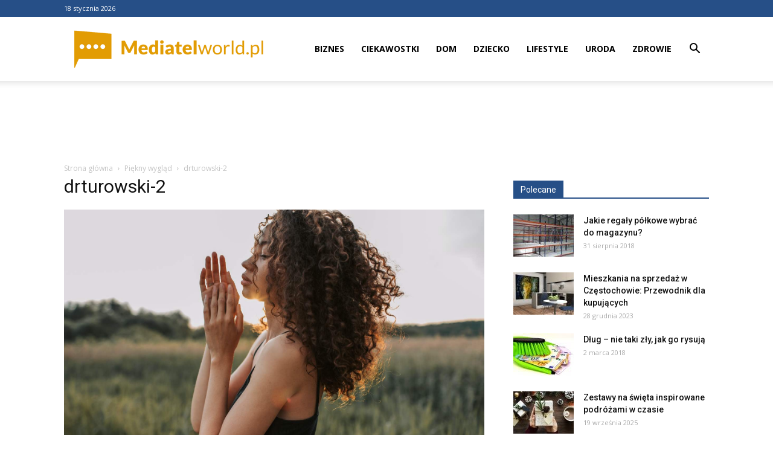

--- FILE ---
content_type: text/html; charset=UTF-8
request_url: https://www.mediatelworld.pl/piekny-wyglad/drturowski-2/
body_size: 14449
content:
<!doctype html >
<!--[if IE 8]>    <html class="ie8" lang="en"> <![endif]-->
<!--[if IE 9]>    <html class="ie9" lang="en"> <![endif]-->
<!--[if gt IE 8]><!--> <html lang="pl-PL"> <!--<![endif]-->
<head>
    <title>drturowski-2 - Mediatelworld.pl</title>
    <meta charset="UTF-8" />
    <meta name="viewport" content="width=device-width, initial-scale=1.0">
    <link rel="pingback" href="https://www.mediatelworld.pl/xmlrpc.php" />
    <meta name='robots' content='index, follow, max-image-preview:large, max-snippet:-1, max-video-preview:-1' />
<link rel="icon" type="image/png" href="https://www.mediatelworld.pl/wp-content/uploads/2018/01/icon.png">
	<!-- This site is optimized with the Yoast SEO plugin v21.2 - https://yoast.com/wordpress/plugins/seo/ -->
	<link rel="canonical" href="https://www.mediatelworld.pl/piekny-wyglad/drturowski-2/" />
	<script type="application/ld+json" class="yoast-schema-graph">{"@context":"https://schema.org","@graph":[{"@type":"WebPage","@id":"https://www.mediatelworld.pl/piekny-wyglad/drturowski-2/","url":"https://www.mediatelworld.pl/piekny-wyglad/drturowski-2/","name":"drturowski-2 - Mediatelworld.pl","isPartOf":{"@id":"https://www.mediatelworld.pl/#website"},"primaryImageOfPage":{"@id":"https://www.mediatelworld.pl/piekny-wyglad/drturowski-2/#primaryimage"},"image":{"@id":"https://www.mediatelworld.pl/piekny-wyglad/drturowski-2/#primaryimage"},"thumbnailUrl":"https://www.mediatelworld.pl/wp-content/uploads/2022/09/drturowski-2.jpg","datePublished":"2022-09-06T07:38:27+00:00","dateModified":"2022-09-06T07:38:27+00:00","breadcrumb":{"@id":"https://www.mediatelworld.pl/piekny-wyglad/drturowski-2/#breadcrumb"},"inLanguage":"pl-PL","potentialAction":[{"@type":"ReadAction","target":["https://www.mediatelworld.pl/piekny-wyglad/drturowski-2/"]}]},{"@type":"ImageObject","inLanguage":"pl-PL","@id":"https://www.mediatelworld.pl/piekny-wyglad/drturowski-2/#primaryimage","url":"https://www.mediatelworld.pl/wp-content/uploads/2022/09/drturowski-2.jpg","contentUrl":"https://www.mediatelworld.pl/wp-content/uploads/2022/09/drturowski-2.jpg","width":1599,"height":1066},{"@type":"BreadcrumbList","@id":"https://www.mediatelworld.pl/piekny-wyglad/drturowski-2/#breadcrumb","itemListElement":[{"@type":"ListItem","position":1,"name":"Strona główna","item":"https://www.mediatelworld.pl/"},{"@type":"ListItem","position":2,"name":"Piękny wygląd","item":"https://www.mediatelworld.pl/piekny-wyglad/"},{"@type":"ListItem","position":3,"name":"drturowski-2"}]},{"@type":"WebSite","@id":"https://www.mediatelworld.pl/#website","url":"https://www.mediatelworld.pl/","name":"Mediatelworld.pl","description":"","potentialAction":[{"@type":"SearchAction","target":{"@type":"EntryPoint","urlTemplate":"https://www.mediatelworld.pl/?s={search_term_string}"},"query-input":"required name=search_term_string"}],"inLanguage":"pl-PL"}]}</script>
	<!-- / Yoast SEO plugin. -->


<link rel='dns-prefetch' href='//fonts.googleapis.com' />
<link rel="alternate" type="application/rss+xml" title="Mediatelworld.pl &raquo; Kanał z wpisami" href="https://www.mediatelworld.pl/feed/" />
<link rel="alternate" type="application/rss+xml" title="Mediatelworld.pl &raquo; Kanał z komentarzami" href="https://www.mediatelworld.pl/comments/feed/" />
<link rel="alternate" type="application/rss+xml" title="Mediatelworld.pl &raquo; drturowski-2 Kanał z komentarzami" href="https://www.mediatelworld.pl/piekny-wyglad/drturowski-2/feed/" />
<script type="text/javascript">
window._wpemojiSettings = {"baseUrl":"https:\/\/s.w.org\/images\/core\/emoji\/14.0.0\/72x72\/","ext":".png","svgUrl":"https:\/\/s.w.org\/images\/core\/emoji\/14.0.0\/svg\/","svgExt":".svg","source":{"concatemoji":"https:\/\/www.mediatelworld.pl\/wp-includes\/js\/wp-emoji-release.min.js?ver=6.3.1"}};
/*! This file is auto-generated */
!function(i,n){var o,s,e;function c(e){try{var t={supportTests:e,timestamp:(new Date).valueOf()};sessionStorage.setItem(o,JSON.stringify(t))}catch(e){}}function p(e,t,n){e.clearRect(0,0,e.canvas.width,e.canvas.height),e.fillText(t,0,0);var t=new Uint32Array(e.getImageData(0,0,e.canvas.width,e.canvas.height).data),r=(e.clearRect(0,0,e.canvas.width,e.canvas.height),e.fillText(n,0,0),new Uint32Array(e.getImageData(0,0,e.canvas.width,e.canvas.height).data));return t.every(function(e,t){return e===r[t]})}function u(e,t,n){switch(t){case"flag":return n(e,"\ud83c\udff3\ufe0f\u200d\u26a7\ufe0f","\ud83c\udff3\ufe0f\u200b\u26a7\ufe0f")?!1:!n(e,"\ud83c\uddfa\ud83c\uddf3","\ud83c\uddfa\u200b\ud83c\uddf3")&&!n(e,"\ud83c\udff4\udb40\udc67\udb40\udc62\udb40\udc65\udb40\udc6e\udb40\udc67\udb40\udc7f","\ud83c\udff4\u200b\udb40\udc67\u200b\udb40\udc62\u200b\udb40\udc65\u200b\udb40\udc6e\u200b\udb40\udc67\u200b\udb40\udc7f");case"emoji":return!n(e,"\ud83e\udef1\ud83c\udffb\u200d\ud83e\udef2\ud83c\udfff","\ud83e\udef1\ud83c\udffb\u200b\ud83e\udef2\ud83c\udfff")}return!1}function f(e,t,n){var r="undefined"!=typeof WorkerGlobalScope&&self instanceof WorkerGlobalScope?new OffscreenCanvas(300,150):i.createElement("canvas"),a=r.getContext("2d",{willReadFrequently:!0}),o=(a.textBaseline="top",a.font="600 32px Arial",{});return e.forEach(function(e){o[e]=t(a,e,n)}),o}function t(e){var t=i.createElement("script");t.src=e,t.defer=!0,i.head.appendChild(t)}"undefined"!=typeof Promise&&(o="wpEmojiSettingsSupports",s=["flag","emoji"],n.supports={everything:!0,everythingExceptFlag:!0},e=new Promise(function(e){i.addEventListener("DOMContentLoaded",e,{once:!0})}),new Promise(function(t){var n=function(){try{var e=JSON.parse(sessionStorage.getItem(o));if("object"==typeof e&&"number"==typeof e.timestamp&&(new Date).valueOf()<e.timestamp+604800&&"object"==typeof e.supportTests)return e.supportTests}catch(e){}return null}();if(!n){if("undefined"!=typeof Worker&&"undefined"!=typeof OffscreenCanvas&&"undefined"!=typeof URL&&URL.createObjectURL&&"undefined"!=typeof Blob)try{var e="postMessage("+f.toString()+"("+[JSON.stringify(s),u.toString(),p.toString()].join(",")+"));",r=new Blob([e],{type:"text/javascript"}),a=new Worker(URL.createObjectURL(r),{name:"wpTestEmojiSupports"});return void(a.onmessage=function(e){c(n=e.data),a.terminate(),t(n)})}catch(e){}c(n=f(s,u,p))}t(n)}).then(function(e){for(var t in e)n.supports[t]=e[t],n.supports.everything=n.supports.everything&&n.supports[t],"flag"!==t&&(n.supports.everythingExceptFlag=n.supports.everythingExceptFlag&&n.supports[t]);n.supports.everythingExceptFlag=n.supports.everythingExceptFlag&&!n.supports.flag,n.DOMReady=!1,n.readyCallback=function(){n.DOMReady=!0}}).then(function(){return e}).then(function(){var e;n.supports.everything||(n.readyCallback(),(e=n.source||{}).concatemoji?t(e.concatemoji):e.wpemoji&&e.twemoji&&(t(e.twemoji),t(e.wpemoji)))}))}((window,document),window._wpemojiSettings);
</script>
<style type="text/css">
img.wp-smiley,
img.emoji {
	display: inline !important;
	border: none !important;
	box-shadow: none !important;
	height: 1em !important;
	width: 1em !important;
	margin: 0 0.07em !important;
	vertical-align: -0.1em !important;
	background: none !important;
	padding: 0 !important;
}
</style>
	<link rel='stylesheet' id='wp-block-library-css' href='https://www.mediatelworld.pl/wp-includes/css/dist/block-library/style.min.css?ver=6.3.1' type='text/css' media='all' />
<style id='classic-theme-styles-inline-css' type='text/css'>
/*! This file is auto-generated */
.wp-block-button__link{color:#fff;background-color:#32373c;border-radius:9999px;box-shadow:none;text-decoration:none;padding:calc(.667em + 2px) calc(1.333em + 2px);font-size:1.125em}.wp-block-file__button{background:#32373c;color:#fff;text-decoration:none}
</style>
<style id='global-styles-inline-css' type='text/css'>
body{--wp--preset--color--black: #000000;--wp--preset--color--cyan-bluish-gray: #abb8c3;--wp--preset--color--white: #ffffff;--wp--preset--color--pale-pink: #f78da7;--wp--preset--color--vivid-red: #cf2e2e;--wp--preset--color--luminous-vivid-orange: #ff6900;--wp--preset--color--luminous-vivid-amber: #fcb900;--wp--preset--color--light-green-cyan: #7bdcb5;--wp--preset--color--vivid-green-cyan: #00d084;--wp--preset--color--pale-cyan-blue: #8ed1fc;--wp--preset--color--vivid-cyan-blue: #0693e3;--wp--preset--color--vivid-purple: #9b51e0;--wp--preset--gradient--vivid-cyan-blue-to-vivid-purple: linear-gradient(135deg,rgba(6,147,227,1) 0%,rgb(155,81,224) 100%);--wp--preset--gradient--light-green-cyan-to-vivid-green-cyan: linear-gradient(135deg,rgb(122,220,180) 0%,rgb(0,208,130) 100%);--wp--preset--gradient--luminous-vivid-amber-to-luminous-vivid-orange: linear-gradient(135deg,rgba(252,185,0,1) 0%,rgba(255,105,0,1) 100%);--wp--preset--gradient--luminous-vivid-orange-to-vivid-red: linear-gradient(135deg,rgba(255,105,0,1) 0%,rgb(207,46,46) 100%);--wp--preset--gradient--very-light-gray-to-cyan-bluish-gray: linear-gradient(135deg,rgb(238,238,238) 0%,rgb(169,184,195) 100%);--wp--preset--gradient--cool-to-warm-spectrum: linear-gradient(135deg,rgb(74,234,220) 0%,rgb(151,120,209) 20%,rgb(207,42,186) 40%,rgb(238,44,130) 60%,rgb(251,105,98) 80%,rgb(254,248,76) 100%);--wp--preset--gradient--blush-light-purple: linear-gradient(135deg,rgb(255,206,236) 0%,rgb(152,150,240) 100%);--wp--preset--gradient--blush-bordeaux: linear-gradient(135deg,rgb(254,205,165) 0%,rgb(254,45,45) 50%,rgb(107,0,62) 100%);--wp--preset--gradient--luminous-dusk: linear-gradient(135deg,rgb(255,203,112) 0%,rgb(199,81,192) 50%,rgb(65,88,208) 100%);--wp--preset--gradient--pale-ocean: linear-gradient(135deg,rgb(255,245,203) 0%,rgb(182,227,212) 50%,rgb(51,167,181) 100%);--wp--preset--gradient--electric-grass: linear-gradient(135deg,rgb(202,248,128) 0%,rgb(113,206,126) 100%);--wp--preset--gradient--midnight: linear-gradient(135deg,rgb(2,3,129) 0%,rgb(40,116,252) 100%);--wp--preset--font-size--small: 13px;--wp--preset--font-size--medium: 20px;--wp--preset--font-size--large: 36px;--wp--preset--font-size--x-large: 42px;--wp--preset--spacing--20: 0.44rem;--wp--preset--spacing--30: 0.67rem;--wp--preset--spacing--40: 1rem;--wp--preset--spacing--50: 1.5rem;--wp--preset--spacing--60: 2.25rem;--wp--preset--spacing--70: 3.38rem;--wp--preset--spacing--80: 5.06rem;--wp--preset--shadow--natural: 6px 6px 9px rgba(0, 0, 0, 0.2);--wp--preset--shadow--deep: 12px 12px 50px rgba(0, 0, 0, 0.4);--wp--preset--shadow--sharp: 6px 6px 0px rgba(0, 0, 0, 0.2);--wp--preset--shadow--outlined: 6px 6px 0px -3px rgba(255, 255, 255, 1), 6px 6px rgba(0, 0, 0, 1);--wp--preset--shadow--crisp: 6px 6px 0px rgba(0, 0, 0, 1);}:where(.is-layout-flex){gap: 0.5em;}:where(.is-layout-grid){gap: 0.5em;}body .is-layout-flow > .alignleft{float: left;margin-inline-start: 0;margin-inline-end: 2em;}body .is-layout-flow > .alignright{float: right;margin-inline-start: 2em;margin-inline-end: 0;}body .is-layout-flow > .aligncenter{margin-left: auto !important;margin-right: auto !important;}body .is-layout-constrained > .alignleft{float: left;margin-inline-start: 0;margin-inline-end: 2em;}body .is-layout-constrained > .alignright{float: right;margin-inline-start: 2em;margin-inline-end: 0;}body .is-layout-constrained > .aligncenter{margin-left: auto !important;margin-right: auto !important;}body .is-layout-constrained > :where(:not(.alignleft):not(.alignright):not(.alignfull)){max-width: var(--wp--style--global--content-size);margin-left: auto !important;margin-right: auto !important;}body .is-layout-constrained > .alignwide{max-width: var(--wp--style--global--wide-size);}body .is-layout-flex{display: flex;}body .is-layout-flex{flex-wrap: wrap;align-items: center;}body .is-layout-flex > *{margin: 0;}body .is-layout-grid{display: grid;}body .is-layout-grid > *{margin: 0;}:where(.wp-block-columns.is-layout-flex){gap: 2em;}:where(.wp-block-columns.is-layout-grid){gap: 2em;}:where(.wp-block-post-template.is-layout-flex){gap: 1.25em;}:where(.wp-block-post-template.is-layout-grid){gap: 1.25em;}.has-black-color{color: var(--wp--preset--color--black) !important;}.has-cyan-bluish-gray-color{color: var(--wp--preset--color--cyan-bluish-gray) !important;}.has-white-color{color: var(--wp--preset--color--white) !important;}.has-pale-pink-color{color: var(--wp--preset--color--pale-pink) !important;}.has-vivid-red-color{color: var(--wp--preset--color--vivid-red) !important;}.has-luminous-vivid-orange-color{color: var(--wp--preset--color--luminous-vivid-orange) !important;}.has-luminous-vivid-amber-color{color: var(--wp--preset--color--luminous-vivid-amber) !important;}.has-light-green-cyan-color{color: var(--wp--preset--color--light-green-cyan) !important;}.has-vivid-green-cyan-color{color: var(--wp--preset--color--vivid-green-cyan) !important;}.has-pale-cyan-blue-color{color: var(--wp--preset--color--pale-cyan-blue) !important;}.has-vivid-cyan-blue-color{color: var(--wp--preset--color--vivid-cyan-blue) !important;}.has-vivid-purple-color{color: var(--wp--preset--color--vivid-purple) !important;}.has-black-background-color{background-color: var(--wp--preset--color--black) !important;}.has-cyan-bluish-gray-background-color{background-color: var(--wp--preset--color--cyan-bluish-gray) !important;}.has-white-background-color{background-color: var(--wp--preset--color--white) !important;}.has-pale-pink-background-color{background-color: var(--wp--preset--color--pale-pink) !important;}.has-vivid-red-background-color{background-color: var(--wp--preset--color--vivid-red) !important;}.has-luminous-vivid-orange-background-color{background-color: var(--wp--preset--color--luminous-vivid-orange) !important;}.has-luminous-vivid-amber-background-color{background-color: var(--wp--preset--color--luminous-vivid-amber) !important;}.has-light-green-cyan-background-color{background-color: var(--wp--preset--color--light-green-cyan) !important;}.has-vivid-green-cyan-background-color{background-color: var(--wp--preset--color--vivid-green-cyan) !important;}.has-pale-cyan-blue-background-color{background-color: var(--wp--preset--color--pale-cyan-blue) !important;}.has-vivid-cyan-blue-background-color{background-color: var(--wp--preset--color--vivid-cyan-blue) !important;}.has-vivid-purple-background-color{background-color: var(--wp--preset--color--vivid-purple) !important;}.has-black-border-color{border-color: var(--wp--preset--color--black) !important;}.has-cyan-bluish-gray-border-color{border-color: var(--wp--preset--color--cyan-bluish-gray) !important;}.has-white-border-color{border-color: var(--wp--preset--color--white) !important;}.has-pale-pink-border-color{border-color: var(--wp--preset--color--pale-pink) !important;}.has-vivid-red-border-color{border-color: var(--wp--preset--color--vivid-red) !important;}.has-luminous-vivid-orange-border-color{border-color: var(--wp--preset--color--luminous-vivid-orange) !important;}.has-luminous-vivid-amber-border-color{border-color: var(--wp--preset--color--luminous-vivid-amber) !important;}.has-light-green-cyan-border-color{border-color: var(--wp--preset--color--light-green-cyan) !important;}.has-vivid-green-cyan-border-color{border-color: var(--wp--preset--color--vivid-green-cyan) !important;}.has-pale-cyan-blue-border-color{border-color: var(--wp--preset--color--pale-cyan-blue) !important;}.has-vivid-cyan-blue-border-color{border-color: var(--wp--preset--color--vivid-cyan-blue) !important;}.has-vivid-purple-border-color{border-color: var(--wp--preset--color--vivid-purple) !important;}.has-vivid-cyan-blue-to-vivid-purple-gradient-background{background: var(--wp--preset--gradient--vivid-cyan-blue-to-vivid-purple) !important;}.has-light-green-cyan-to-vivid-green-cyan-gradient-background{background: var(--wp--preset--gradient--light-green-cyan-to-vivid-green-cyan) !important;}.has-luminous-vivid-amber-to-luminous-vivid-orange-gradient-background{background: var(--wp--preset--gradient--luminous-vivid-amber-to-luminous-vivid-orange) !important;}.has-luminous-vivid-orange-to-vivid-red-gradient-background{background: var(--wp--preset--gradient--luminous-vivid-orange-to-vivid-red) !important;}.has-very-light-gray-to-cyan-bluish-gray-gradient-background{background: var(--wp--preset--gradient--very-light-gray-to-cyan-bluish-gray) !important;}.has-cool-to-warm-spectrum-gradient-background{background: var(--wp--preset--gradient--cool-to-warm-spectrum) !important;}.has-blush-light-purple-gradient-background{background: var(--wp--preset--gradient--blush-light-purple) !important;}.has-blush-bordeaux-gradient-background{background: var(--wp--preset--gradient--blush-bordeaux) !important;}.has-luminous-dusk-gradient-background{background: var(--wp--preset--gradient--luminous-dusk) !important;}.has-pale-ocean-gradient-background{background: var(--wp--preset--gradient--pale-ocean) !important;}.has-electric-grass-gradient-background{background: var(--wp--preset--gradient--electric-grass) !important;}.has-midnight-gradient-background{background: var(--wp--preset--gradient--midnight) !important;}.has-small-font-size{font-size: var(--wp--preset--font-size--small) !important;}.has-medium-font-size{font-size: var(--wp--preset--font-size--medium) !important;}.has-large-font-size{font-size: var(--wp--preset--font-size--large) !important;}.has-x-large-font-size{font-size: var(--wp--preset--font-size--x-large) !important;}
.wp-block-navigation a:where(:not(.wp-element-button)){color: inherit;}
:where(.wp-block-post-template.is-layout-flex){gap: 1.25em;}:where(.wp-block-post-template.is-layout-grid){gap: 1.25em;}
:where(.wp-block-columns.is-layout-flex){gap: 2em;}:where(.wp-block-columns.is-layout-grid){gap: 2em;}
.wp-block-pullquote{font-size: 1.5em;line-height: 1.6;}
</style>
<link rel='stylesheet' id='google-fonts-style-css' href='https://fonts.googleapis.com/css?family=Open+Sans%3A300italic%2C400%2C400italic%2C600%2C600italic%2C700%7CRoboto%3A300%2C400%2C400italic%2C500%2C500italic%2C700%2C900&#038;ver=8.7.2' type='text/css' media='all' />
<link rel='stylesheet' id='td-theme-css' href='https://www.mediatelworld.pl/wp-content/themes/Newspaper/style.css?ver=8.7.2' type='text/css' media='all' />
<script type='text/javascript' src='https://www.mediatelworld.pl/wp-includes/js/jquery/jquery.min.js?ver=3.7.0' id='jquery-core-js'></script>
<script type='text/javascript' src='https://www.mediatelworld.pl/wp-includes/js/jquery/jquery-migrate.min.js?ver=3.4.1' id='jquery-migrate-js'></script>
<link rel="https://api.w.org/" href="https://www.mediatelworld.pl/wp-json/" /><link rel="alternate" type="application/json" href="https://www.mediatelworld.pl/wp-json/wp/v2/media/1038" /><link rel="EditURI" type="application/rsd+xml" title="RSD" href="https://www.mediatelworld.pl/xmlrpc.php?rsd" />
<meta name="generator" content="WordPress 6.3.1" />
<link rel='shortlink' href='https://www.mediatelworld.pl/?p=1038' />
<link rel="alternate" type="application/json+oembed" href="https://www.mediatelworld.pl/wp-json/oembed/1.0/embed?url=https%3A%2F%2Fwww.mediatelworld.pl%2Fpiekny-wyglad%2Fdrturowski-2%2F" />
<link rel="alternate" type="text/xml+oembed" href="https://www.mediatelworld.pl/wp-json/oembed/1.0/embed?url=https%3A%2F%2Fwww.mediatelworld.pl%2Fpiekny-wyglad%2Fdrturowski-2%2F&#038;format=xml" />
<!--[if lt IE 9]><script src="https://html5shim.googlecode.com/svn/trunk/html5.js"></script><![endif]-->
    
<!-- JS generated by theme -->

<script>
    
    

	    var tdBlocksArray = []; //here we store all the items for the current page

	    //td_block class - each ajax block uses a object of this class for requests
	    function tdBlock() {
		    this.id = '';
		    this.block_type = 1; //block type id (1-234 etc)
		    this.atts = '';
		    this.td_column_number = '';
		    this.td_current_page = 1; //
		    this.post_count = 0; //from wp
		    this.found_posts = 0; //from wp
		    this.max_num_pages = 0; //from wp
		    this.td_filter_value = ''; //current live filter value
		    this.is_ajax_running = false;
		    this.td_user_action = ''; // load more or infinite loader (used by the animation)
		    this.header_color = '';
		    this.ajax_pagination_infinite_stop = ''; //show load more at page x
	    }


        // td_js_generator - mini detector
        (function(){
            var htmlTag = document.getElementsByTagName("html")[0];

	        if ( navigator.userAgent.indexOf("MSIE 10.0") > -1 ) {
                htmlTag.className += ' ie10';
            }

            if ( !!navigator.userAgent.match(/Trident.*rv\:11\./) ) {
                htmlTag.className += ' ie11';
            }

	        if ( navigator.userAgent.indexOf("Edge") > -1 ) {
                htmlTag.className += ' ieEdge';
            }

            if ( /(iPad|iPhone|iPod)/g.test(navigator.userAgent) ) {
                htmlTag.className += ' td-md-is-ios';
            }

            var user_agent = navigator.userAgent.toLowerCase();
            if ( user_agent.indexOf("android") > -1 ) {
                htmlTag.className += ' td-md-is-android';
            }

            if ( -1 !== navigator.userAgent.indexOf('Mac OS X')  ) {
                htmlTag.className += ' td-md-is-os-x';
            }

            if ( /chrom(e|ium)/.test(navigator.userAgent.toLowerCase()) ) {
               htmlTag.className += ' td-md-is-chrome';
            }

            if ( -1 !== navigator.userAgent.indexOf('Firefox') ) {
                htmlTag.className += ' td-md-is-firefox';
            }

            if ( -1 !== navigator.userAgent.indexOf('Safari') && -1 === navigator.userAgent.indexOf('Chrome') ) {
                htmlTag.className += ' td-md-is-safari';
            }

            if( -1 !== navigator.userAgent.indexOf('IEMobile') ){
                htmlTag.className += ' td-md-is-iemobile';
            }

        })();




        var tdLocalCache = {};

        ( function () {
            "use strict";

            tdLocalCache = {
                data: {},
                remove: function (resource_id) {
                    delete tdLocalCache.data[resource_id];
                },
                exist: function (resource_id) {
                    return tdLocalCache.data.hasOwnProperty(resource_id) && tdLocalCache.data[resource_id] !== null;
                },
                get: function (resource_id) {
                    return tdLocalCache.data[resource_id];
                },
                set: function (resource_id, cachedData) {
                    tdLocalCache.remove(resource_id);
                    tdLocalCache.data[resource_id] = cachedData;
                }
            };
        })();

    
    
var td_viewport_interval_list=[{"limitBottom":767,"sidebarWidth":228},{"limitBottom":1018,"sidebarWidth":300},{"limitBottom":1140,"sidebarWidth":324}];
var td_ajax_url="https:\/\/www.mediatelworld.pl\/wp-admin\/admin-ajax.php?td_theme_name=Newspaper&v=8.7.2";
var td_get_template_directory_uri="https:\/\/www.mediatelworld.pl\/wp-content\/themes\/Newspaper";
var tds_snap_menu="snap";
var tds_logo_on_sticky="show_header_logo";
var tds_header_style="7";
var td_please_wait="Prosz\u0119 czeka\u0107 ...";
var td_email_user_pass_incorrect="U\u017cytkownik lub has\u0142o niepoprawne!";
var td_email_user_incorrect="E-mail lub nazwa u\u017cytkownika jest niepoprawna!";
var td_email_incorrect="E-mail niepoprawny!";
var tds_more_articles_on_post_enable="";
var tds_more_articles_on_post_time_to_wait="";
var tds_more_articles_on_post_pages_distance_from_top=0;
var tds_theme_color_site_wide="#4db2ec";
var tds_smart_sidebar="enabled";
var tdThemeName="Newspaper";
var td_magnific_popup_translation_tPrev="Poprzedni (Strza\u0142ka w lewo)";
var td_magnific_popup_translation_tNext="Nast\u0119pny (Strza\u0142ka w prawo)";
var td_magnific_popup_translation_tCounter="%curr% z %total%";
var td_magnific_popup_translation_ajax_tError="Zawarto\u015b\u0107 z %url% nie mo\u017ce by\u0107 za\u0142adowana.";
var td_magnific_popup_translation_image_tError="Obraz #%curr% nie mo\u017ce by\u0107 za\u0142adowany.";
var tdDateNamesI18n={"month_names":["stycze\u0144","luty","marzec","kwiecie\u0144","maj","czerwiec","lipiec","sierpie\u0144","wrzesie\u0144","pa\u017adziernik","listopad","grudzie\u0144"],"month_names_short":["sty","lut","mar","kwi","maj","cze","lip","sie","wrz","pa\u017a","lis","gru"],"day_names":["niedziela","poniedzia\u0142ek","wtorek","\u015broda","czwartek","pi\u0105tek","sobota"],"day_names_short":["niedz.","pon.","wt.","\u015br.","czw.","pt.","sob."]};
var td_ad_background_click_link="";
var td_ad_background_click_target="";
</script>


<!-- Header style compiled by theme -->

<style>
    
.block-title > span,
    .block-title > span > a,
    .block-title > a,
    .block-title > label,
    .widgettitle,
    .widgettitle:after,
    .td-trending-now-title,
    .td-trending-now-wrapper:hover .td-trending-now-title,
    .wpb_tabs li.ui-tabs-active a,
    .wpb_tabs li:hover a,
    .vc_tta-container .vc_tta-color-grey.vc_tta-tabs-position-top.vc_tta-style-classic .vc_tta-tabs-container .vc_tta-tab.vc_active > a,
    .vc_tta-container .vc_tta-color-grey.vc_tta-tabs-position-top.vc_tta-style-classic .vc_tta-tabs-container .vc_tta-tab:hover > a,
    .td_block_template_1 .td-related-title .td-cur-simple-item,
    .woocommerce .product .products h2:not(.woocommerce-loop-product__title),
    .td-subcat-filter .td-subcat-dropdown:hover .td-subcat-more,
    .td-weather-information:before,
    .td-weather-week:before,
    .td_block_exchange .td-exchange-header:before,
    .td-theme-wrap .td_block_template_3 .td-block-title > *,
    .td-theme-wrap .td_block_template_4 .td-block-title > *,
    .td-theme-wrap .td_block_template_7 .td-block-title > *,
    .td-theme-wrap .td_block_template_9 .td-block-title:after,
    .td-theme-wrap .td_block_template_10 .td-block-title::before,
    .td-theme-wrap .td_block_template_11 .td-block-title::before,
    .td-theme-wrap .td_block_template_11 .td-block-title::after,
    .td-theme-wrap .td_block_template_14 .td-block-title,
    .td-theme-wrap .td_block_template_15 .td-block-title:before,
    .td-theme-wrap .td_block_template_17 .td-block-title:before {
        background-color: #264f87;
    }

    .woocommerce div.product .woocommerce-tabs ul.tabs li.active {
    	background-color: #264f87 !important;
    }

    .block-title,
    .td_block_template_1 .td-related-title,
    .wpb_tabs .wpb_tabs_nav,
    .vc_tta-container .vc_tta-color-grey.vc_tta-tabs-position-top.vc_tta-style-classic .vc_tta-tabs-container,
    .woocommerce div.product .woocommerce-tabs ul.tabs:before,
    .td-theme-wrap .td_block_template_5 .td-block-title > *,
    .td-theme-wrap .td_block_template_17 .td-block-title,
    .td-theme-wrap .td_block_template_17 .td-block-title::before {
        border-color: #264f87;
    }

    .td-theme-wrap .td_block_template_4 .td-block-title > *:before,
    .td-theme-wrap .td_block_template_17 .td-block-title::after {
        border-color: #264f87 transparent transparent transparent;
    }

    
    .td-header-wrap .td-header-top-menu-full,
    .td-header-wrap .top-header-menu .sub-menu {
        background-color: #264f87;
    }
    .td-header-style-8 .td-header-top-menu-full {
        background-color: transparent;
    }
    .td-header-style-8 .td-header-top-menu-full .td-header-top-menu {
        background-color: #264f87;
        padding-left: 15px;
        padding-right: 15px;
    }

    .td-header-wrap .td-header-top-menu-full .td-header-top-menu,
    .td-header-wrap .td-header-top-menu-full {
        border-bottom: none;
    }


    
    .td-header-top-menu,
    .td-header-top-menu a,
    .td-header-wrap .td-header-top-menu-full .td-header-top-menu,
    .td-header-wrap .td-header-top-menu-full a,
    .td-header-style-8 .td-header-top-menu,
    .td-header-style-8 .td-header-top-menu a,
    .td-header-top-menu .td-drop-down-search .entry-title a {
        color: #ffffff;
    }

    
    .top-header-menu .current-menu-item > a,
    .top-header-menu .current-menu-ancestor > a,
    .top-header-menu .current-category-ancestor > a,
    .top-header-menu li a:hover,
    .td-header-sp-top-widget .td-icon-search:hover {
        color: #eeeeee;
    }

    
    .td-header-wrap .td-header-sp-top-widget .td-icon-font,
    .td-header-style-7 .td-header-top-menu .td-social-icon-wrap .td-icon-font {
        color: #ffffff;
    }

    
    .td-header-wrap .td-header-sp-top-widget i.td-icon-font:hover {
        color: #eeeeee;
    }


    
    .td-footer-wrapper,
    .td-footer-wrapper .td_block_template_7 .td-block-title > *,
    .td-footer-wrapper .td_block_template_17 .td-block-title,
    .td-footer-wrapper .td-block-title-wrap .td-wrapper-pulldown-filter {
        background-color: #264f87;
    }

    
    .td-sub-footer-container {
        background-color: #0a4278;
    }

    
    .td-footer-wrapper::before {
        background-size: cover;
    }

    
    .td-footer-wrapper::before {
        background-position: center center;
    }

    
    .td-footer-wrapper::before {
        opacity: 0.1;
    }
</style>

<!-- Global Site Tag (gtag.js) - Google Analytics -->
<script async src="https://www.googletagmanager.com/gtag/js?id=UA-107409128-1"></script>
<script>
  window.dataLayer = window.dataLayer || [];
  function gtag(){dataLayer.push(arguments)};
  gtag('js', new Date());

  gtag('config', 'UA-107409128-1');
</script>
<script async src="//pagead2.googlesyndication.com/pagead/js/adsbygoogle.js"></script>
<script>
     (adsbygoogle = window.adsbygoogle || []).push({
          google_ad_client: "ca-pub-8297511127526851",
          enable_page_level_ads: true
     });
</script><script type="application/ld+json">
                        {
                            "@context": "http://schema.org",
                            "@type": "BreadcrumbList",
                            "itemListElement": [{
                            "@type": "ListItem",
                            "position": 1,
                                "item": {
                                "@type": "WebSite",
                                "@id": "https://www.mediatelworld.pl/",
                                "name": "Strona główna"                                               
                            }
                        },{
                            "@type": "ListItem",
                            "position": 2,
                                "item": {
                                "@type": "WebPage",
                                "@id": "https://www.mediatelworld.pl/piekny-wyglad/",
                                "name": "Piękny wygląd"
                            }
                        },{
                            "@type": "ListItem",
                            "position": 3,
                                "item": {
                                "@type": "WebPage",
                                "@id": "",
                                "name": "drturowski-2"                                
                            }
                        }    ]
                        }
                       </script></head>

<body data-rsssl=1 class="attachment attachment-template-default single single-attachment postid-1038 attachmentid-1038 attachment-jpeg global-block-template-1 td-full-layout" itemscope="itemscope" itemtype="https://schema.org/WebPage">

        <div class="td-scroll-up"><i class="td-icon-menu-up"></i></div>
    
    <div class="td-menu-background"></div>
<div id="td-mobile-nav">
    <div class="td-mobile-container">
        <!-- mobile menu top section -->
        <div class="td-menu-socials-wrap">
            <!-- socials -->
            <div class="td-menu-socials">
                            </div>
            <!-- close button -->
            <div class="td-mobile-close">
                <a href="#"><i class="td-icon-close-mobile"></i></a>
            </div>
        </div>

        <!-- login section -->
        
        <!-- menu section -->
        <div class="td-mobile-content">
            <div class="menu-main_menu-container"><ul id="menu-main_menu" class="td-mobile-main-menu"><li id="menu-item-117" class="menu-item menu-item-type-taxonomy menu-item-object-category menu-item-first menu-item-117"><a href="https://www.mediatelworld.pl/kategoria/biznes/">Biznes</a></li>
<li id="menu-item-68" class="menu-item menu-item-type-taxonomy menu-item-object-category menu-item-68"><a href="https://www.mediatelworld.pl/kategoria/ciekawostki/">Ciekawostki</a></li>
<li id="menu-item-118" class="menu-item menu-item-type-taxonomy menu-item-object-category menu-item-118"><a href="https://www.mediatelworld.pl/kategoria/dom/">Dom</a></li>
<li id="menu-item-69" class="menu-item menu-item-type-taxonomy menu-item-object-category menu-item-69"><a href="https://www.mediatelworld.pl/kategoria/dziecko/">Dziecko</a></li>
<li id="menu-item-119" class="menu-item menu-item-type-taxonomy menu-item-object-category menu-item-119"><a href="https://www.mediatelworld.pl/kategoria/lifestyle/">Lifestyle</a></li>
<li id="menu-item-70" class="menu-item menu-item-type-taxonomy menu-item-object-category menu-item-70"><a href="https://www.mediatelworld.pl/kategoria/uroda/">Uroda</a></li>
<li id="menu-item-71" class="menu-item menu-item-type-taxonomy menu-item-object-category menu-item-71"><a href="https://www.mediatelworld.pl/kategoria/zdrowie/">Zdrowie</a></li>
</ul></div>        </div>
    </div>

    <!-- register/login section -->
    </div>    <div class="td-search-background"></div>
<div class="td-search-wrap-mob">
	<div class="td-drop-down-search" aria-labelledby="td-header-search-button">
		<form method="get" class="td-search-form" action="https://www.mediatelworld.pl/">
			<!-- close button -->
			<div class="td-search-close">
				<a href="#"><i class="td-icon-close-mobile"></i></a>
			</div>
			<div role="search" class="td-search-input">
				<span>Wyszukiwanie</span>
				<input id="td-header-search-mob" type="text" value="" name="s" autocomplete="off" />
			</div>
		</form>
		<div id="td-aj-search-mob"></div>
	</div>
</div>    
    
    <div id="td-outer-wrap" class="td-theme-wrap">
    
        <!--
Header style 7
-->


<div class="td-header-wrap td-header-style-7 ">
    
        <div class="td-header-top-menu-full td-container-wrap ">
        <div class="td-container td-header-row td-header-top-menu">
            
    <div class="top-bar-style-1">
        
<div class="td-header-sp-top-menu">


	        <div class="td_data_time">
            <div >

                18 stycznia 2026
            </div>
        </div>
    </div>
        <div class="td-header-sp-top-widget">
    
    
            </div>    </div>

<!-- LOGIN MODAL -->
        </div>
    </div>
    
    <div class="td-header-menu-wrap-full td-container-wrap ">
        
        <div class="td-header-menu-wrap td-header-gradient ">
            <div class="td-container td-header-row td-header-main-menu">
                <div class="td-header-sp-logo">
                            <a class="td-main-logo" href="https://www.mediatelworld.pl/">
            <img class="td-retina-data" data-retina="https://www.mediatelworld.pl/wp-content/uploads/2018/01/logo.png" src="https://www.mediatelworld.pl/wp-content/uploads/2018/01/logo.png" alt="Mediatelworld.pl"/>
            <span class="td-visual-hidden">Mediatelworld.pl</span>
        </a>
                    </div>
                    
    <div class="header-search-wrap">
        <div class="td-search-btns-wrap">
            <a id="td-header-search-button" href="#" role="button" class="dropdown-toggle " data-toggle="dropdown"><i class="td-icon-search"></i></a>
            <a id="td-header-search-button-mob" href="#" role="button" class="dropdown-toggle " data-toggle="dropdown"><i class="td-icon-search"></i></a>
        </div>

        <div class="td-drop-down-search" aria-labelledby="td-header-search-button">
            <form method="get" class="td-search-form" action="https://www.mediatelworld.pl/">
                <div role="search" class="td-head-form-search-wrap">
                    <input id="td-header-search" type="text" value="" name="s" autocomplete="off" /><input class="wpb_button wpb_btn-inverse btn" type="submit" id="td-header-search-top" value="Wyszukiwanie" />
                </div>
            </form>
            <div id="td-aj-search"></div>
        </div>
    </div>

<div id="td-header-menu" role="navigation">
    <div id="td-top-mobile-toggle"><a href="#"><i class="td-icon-font td-icon-mobile"></i></a></div>
    <div class="td-main-menu-logo td-logo-in-header">
        		<a class="td-mobile-logo td-sticky-header" href="https://www.mediatelworld.pl/">
			<img class="td-retina-data" data-retina="https://www.mediatelworld.pl/wp-content/uploads/2018/01/logo.png" src="https://www.mediatelworld.pl/wp-content/uploads/2018/01/logo.png" alt="Mediatelworld.pl"/>
		</a>
			<a class="td-header-logo td-sticky-header" href="https://www.mediatelworld.pl/">
			<img class="td-retina-data" data-retina="https://www.mediatelworld.pl/wp-content/uploads/2018/01/logo.png" src="https://www.mediatelworld.pl/wp-content/uploads/2018/01/logo.png" alt="Mediatelworld.pl"/>
		</a>
	    </div>
    <div class="menu-main_menu-container"><ul id="menu-main_menu-1" class="sf-menu"><li class="menu-item menu-item-type-taxonomy menu-item-object-category menu-item-first td-menu-item td-normal-menu menu-item-117"><a href="https://www.mediatelworld.pl/kategoria/biznes/">Biznes</a></li>
<li class="menu-item menu-item-type-taxonomy menu-item-object-category td-menu-item td-normal-menu menu-item-68"><a href="https://www.mediatelworld.pl/kategoria/ciekawostki/">Ciekawostki</a></li>
<li class="menu-item menu-item-type-taxonomy menu-item-object-category td-menu-item td-normal-menu menu-item-118"><a href="https://www.mediatelworld.pl/kategoria/dom/">Dom</a></li>
<li class="menu-item menu-item-type-taxonomy menu-item-object-category td-menu-item td-normal-menu menu-item-69"><a href="https://www.mediatelworld.pl/kategoria/dziecko/">Dziecko</a></li>
<li class="menu-item menu-item-type-taxonomy menu-item-object-category td-menu-item td-normal-menu menu-item-119"><a href="https://www.mediatelworld.pl/kategoria/lifestyle/">Lifestyle</a></li>
<li class="menu-item menu-item-type-taxonomy menu-item-object-category td-menu-item td-normal-menu menu-item-70"><a href="https://www.mediatelworld.pl/kategoria/uroda/">Uroda</a></li>
<li class="menu-item menu-item-type-taxonomy menu-item-object-category td-menu-item td-normal-menu menu-item-71"><a href="https://www.mediatelworld.pl/kategoria/zdrowie/">Zdrowie</a></li>
</ul></div></div>            </div>
        </div>
    </div>

            <div class="td-banner-wrap-full td-container-wrap ">
            <div class="td-container-header td-header-row td-header-header">
                <div class="td-header-sp-recs">
                    <div class="td-header-rec-wrap">
    
 <!-- A generated by theme --> 

<script async src="//pagead2.googlesyndication.com/pagead/js/adsbygoogle.js"></script><div class="td-g-rec td-g-rec-id-header td_uid_1_696d32e6031fb_rand td_block_template_1 ">
<script type="text/javascript">
var td_screen_width = window.innerWidth;

                    if ( td_screen_width >= 1140 ) {
                        /* large monitors */
                        document.write('<ins class="adsbygoogle" style="display:inline-block;width:728px;height:90px" data-ad-client="ca-pub-8297511127526851" data-ad-slot="3324294810"></ins>');
                        (adsbygoogle = window.adsbygoogle || []).push({});
                    }
            
	                    if ( td_screen_width >= 1019  && td_screen_width < 1140 ) {
	                        /* landscape tablets */
                        document.write('<ins class="adsbygoogle" style="display:inline-block;width:468px;height:60px" data-ad-client="ca-pub-8297511127526851" data-ad-slot="3324294810"></ins>');
	                        (adsbygoogle = window.adsbygoogle || []).push({});
	                    }
	                
                    if ( td_screen_width >= 768  && td_screen_width < 1019 ) {
                        /* portrait tablets */
                        document.write('<ins class="adsbygoogle" style="display:inline-block;width:468px;height:60px" data-ad-client="ca-pub-8297511127526851" data-ad-slot="3324294810"></ins>');
                        (adsbygoogle = window.adsbygoogle || []).push({});
                    }
                
                    if ( td_screen_width < 768 ) {
                        /* Phones */
                        document.write('<ins class="adsbygoogle" style="display:inline-block;width:320px;height:50px" data-ad-client="ca-pub-8297511127526851" data-ad-slot="3324294810"></ins>');
                        (adsbygoogle = window.adsbygoogle || []).push({});
                    }
                </script>
</div>

 <!-- end A --> 


</div>                </div>
            </div>
        </div>
    
</div>
<div class="td-main-content-wrap td-container-wrap">
    <div class="td-container ">
        <div class="td-crumb-container">
            <div class="entry-crumbs"><span><a title="" class="entry-crumb" href="https://www.mediatelworld.pl/">Strona główna</a></span> <i class="td-icon-right td-bread-sep"></i> <span><a title="Piękny wygląd" class="entry-crumb" href="https://www.mediatelworld.pl/piekny-wyglad/">Piękny wygląd</a></span> <i class="td-icon-right td-bread-sep td-bred-no-url-last"></i> <span class="td-bred-no-url-last">drturowski-2</span></div>        </div>
        <div class="td-pb-row">
                                <div class="td-pb-span8 td-main-content">
                        <div class="td-ss-main-content">
                                                            <h1 class="entry-title td-page-title">
                                <span>drturowski-2</span>
                                </h1>            <a href="https://www.mediatelworld.pl/wp-content/uploads/2022/09/drturowski-2.jpg" title="drturowski-2" rel="attachment"><img class="td-attachment-page-image" src="https://www.mediatelworld.pl/wp-content/uploads/2022/09/drturowski-2.jpg" alt="" /></a>

            <div class="td-attachment-page-content">
                            </div>
                                        <div class="td-attachment-prev"></div>
                            <div class="td-attachment-next"></div>
                        </div>
                    </div>
                    <div class="td-pb-span4 td-main-sidebar">
                        <div class="td-ss-main-sidebar">
                            <div class="td_block_wrap td_block_7 td_block_widget td_uid_2_696d32e605d49_rand td-pb-border-top td_block_template_1 td-column-1 td_block_padding"  data-td-block-uid="td_uid_2_696d32e605d49" ><script>var block_td_uid_2_696d32e605d49 = new tdBlock();
block_td_uid_2_696d32e605d49.id = "td_uid_2_696d32e605d49";
block_td_uid_2_696d32e605d49.atts = '{"custom_title":"Polecane","custom_url":"","block_template_id":"","header_color":"#","header_text_color":"#","limit":"4","offset":"","el_class":"","post_ids":"","category_id":"","category_ids":"","tag_slug":"","autors_id":"","installed_post_types":"","sort":"random_posts","td_ajax_filter_type":"","td_ajax_filter_ids":"","td_filter_default_txt":"All","td_ajax_preloading":"","ajax_pagination":"","ajax_pagination_infinite_stop":"","class":"td_block_widget td_uid_2_696d32e605d49_rand","separator":"","m6_tl":"","f_header_font_header":"","f_header_font_title":"Block header","f_header_font_reset":"","f_header_font_family":"","f_header_font_size":"","f_header_font_line_height":"","f_header_font_style":"","f_header_font_weight":"","f_header_font_transform":"","f_header_font_spacing":"","f_header_":"","f_ajax_font_title":"Ajax categories","f_ajax_font_reset":"","f_ajax_font_family":"","f_ajax_font_size":"","f_ajax_font_line_height":"","f_ajax_font_style":"","f_ajax_font_weight":"","f_ajax_font_transform":"","f_ajax_font_spacing":"","f_ajax_":"","f_more_font_title":"Load more button","f_more_font_reset":"","f_more_font_family":"","f_more_font_size":"","f_more_font_line_height":"","f_more_font_style":"","f_more_font_weight":"","f_more_font_transform":"","f_more_font_spacing":"","f_more_":"","m6f_title_font_header":"","m6f_title_font_title":"Article title","m6f_title_font_reset":"","m6f_title_font_family":"","m6f_title_font_size":"","m6f_title_font_line_height":"","m6f_title_font_style":"","m6f_title_font_weight":"","m6f_title_font_transform":"","m6f_title_font_spacing":"","m6f_title_":"","m6f_cat_font_title":"Article category tag","m6f_cat_font_reset":"","m6f_cat_font_family":"","m6f_cat_font_size":"","m6f_cat_font_line_height":"","m6f_cat_font_style":"","m6f_cat_font_weight":"","m6f_cat_font_transform":"","m6f_cat_font_spacing":"","m6f_cat_":"","m6f_meta_font_title":"Article meta info","m6f_meta_font_reset":"","m6f_meta_font_family":"","m6f_meta_font_size":"","m6f_meta_font_line_height":"","m6f_meta_font_style":"","m6f_meta_font_weight":"","m6f_meta_font_transform":"","m6f_meta_font_spacing":"","m6f_meta_":"","css":"","tdc_css":"","td_column_number":1,"color_preset":"","border_top":"","tdc_css_class":"td_uid_2_696d32e605d49_rand","tdc_css_class_style":"td_uid_2_696d32e605d49_rand_style"}';
block_td_uid_2_696d32e605d49.td_column_number = "1";
block_td_uid_2_696d32e605d49.block_type = "td_block_7";
block_td_uid_2_696d32e605d49.post_count = "4";
block_td_uid_2_696d32e605d49.found_posts = "578";
block_td_uid_2_696d32e605d49.header_color = "#";
block_td_uid_2_696d32e605d49.ajax_pagination_infinite_stop = "";
block_td_uid_2_696d32e605d49.max_num_pages = "145";
tdBlocksArray.push(block_td_uid_2_696d32e605d49);
</script><div class="td-block-title-wrap"><h4 class="block-title td-block-title"><span class="td-pulldown-size">Polecane</span></h4></div><div id=td_uid_2_696d32e605d49 class="td_block_inner">

	<div class="td-block-span12">

        <div class="td_module_6 td_module_wrap td-animation-stack">

        <div class="td-module-thumb"><a href="https://www.mediatelworld.pl/jakie-regaly-polkowe-wybrac-do-magazynu/" rel="bookmark" class="td-image-wrap" title="Jakie regały półkowe wybrać do magazynu?"><img width="100" height="70" class="entry-thumb" src="https://www.mediatelworld.pl/wp-content/uploads/2018/08/regał-półkowy-wszystkodomagazynu.pl_-100x70.jpg" srcset="https://www.mediatelworld.pl/wp-content/uploads/2018/08/regał-półkowy-wszystkodomagazynu.pl_-100x70.jpg 100w, https://www.mediatelworld.pl/wp-content/uploads/2018/08/regał-półkowy-wszystkodomagazynu.pl_-218x150.jpg 218w" sizes="(max-width: 100px) 100vw, 100px" alt="" title="Jakie regały półkowe wybrać do magazynu?"/></a></div>
        <div class="item-details">
            <h3 class="entry-title td-module-title"><a href="https://www.mediatelworld.pl/jakie-regaly-polkowe-wybrac-do-magazynu/" rel="bookmark" title="Jakie regały półkowe wybrać do magazynu?">Jakie regały półkowe wybrać do magazynu?</a></h3>            <div class="td-module-meta-info">
                                                <span class="td-post-date"><time class="entry-date updated td-module-date" datetime="2018-08-31T12:41:14+00:00" >31 sierpnia 2018</time></span>                            </div>
        </div>

        </div>

        
	</div> <!-- ./td-block-span12 -->

	<div class="td-block-span12">

        <div class="td_module_6 td_module_wrap td-animation-stack">

        <div class="td-module-thumb"><a href="https://www.mediatelworld.pl/mieszkania-na-sprzedaz-w-czestochowie-przewodnik-dla-kupujacych/" rel="bookmark" class="td-image-wrap" title="Mieszkania na sprzedaż w Częstochowie: Przewodnik dla kupujących"><img width="100" height="70" class="entry-thumb" src="https://www.mediatelworld.pl/wp-content/uploads/2024/01/nowadeweloper_mieszkania-na-sprzedaz-czestochowa_5_5-100x70.jpg" srcset="https://www.mediatelworld.pl/wp-content/uploads/2024/01/nowadeweloper_mieszkania-na-sprzedaz-czestochowa_5_5-100x70.jpg 100w, https://www.mediatelworld.pl/wp-content/uploads/2024/01/nowadeweloper_mieszkania-na-sprzedaz-czestochowa_5_5-218x150.jpg 218w" sizes="(max-width: 100px) 100vw, 100px" alt="nowadeweloper_mieszkania na sprzedaż częstochowa_5_5.jpg" title="Mieszkania na sprzedaż w Częstochowie: Przewodnik dla kupujących"/></a></div>
        <div class="item-details">
            <h3 class="entry-title td-module-title"><a href="https://www.mediatelworld.pl/mieszkania-na-sprzedaz-w-czestochowie-przewodnik-dla-kupujacych/" rel="bookmark" title="Mieszkania na sprzedaż w Częstochowie: Przewodnik dla kupujących">Mieszkania na sprzedaż w Częstochowie: Przewodnik dla kupujących</a></h3>            <div class="td-module-meta-info">
                                                <span class="td-post-date"><time class="entry-date updated td-module-date" datetime="2023-12-28T06:47:55+00:00" >28 grudnia 2023</time></span>                            </div>
        </div>

        </div>

        
	</div> <!-- ./td-block-span12 -->

	<div class="td-block-span12">

        <div class="td_module_6 td_module_wrap td-animation-stack">

        <div class="td-module-thumb"><a href="https://www.mediatelworld.pl/dlug-taki-zly-go-rysuja/" rel="bookmark" class="td-image-wrap" title="Dług &#8211; nie taki zły, jak go rysują"><img width="100" height="70" class="entry-thumb" src="https://www.mediatelworld.pl/wp-content/uploads/2018/03/7-100x70.jpg" srcset="https://www.mediatelworld.pl/wp-content/uploads/2018/03/7-100x70.jpg 100w, https://www.mediatelworld.pl/wp-content/uploads/2018/03/7-218x150.jpg 218w" sizes="(max-width: 100px) 100vw, 100px" alt="" title="Dług &#8211; nie taki zły, jak go rysują"/></a></div>
        <div class="item-details">
            <h3 class="entry-title td-module-title"><a href="https://www.mediatelworld.pl/dlug-taki-zly-go-rysuja/" rel="bookmark" title="Dług &#8211; nie taki zły, jak go rysują">Dług &#8211; nie taki zły, jak go rysują</a></h3>            <div class="td-module-meta-info">
                                                <span class="td-post-date"><time class="entry-date updated td-module-date" datetime="2018-03-02T10:18:01+00:00" >2 marca 2018</time></span>                            </div>
        </div>

        </div>

        
	</div> <!-- ./td-block-span12 -->

	<div class="td-block-span12">

        <div class="td_module_6 td_module_wrap td-animation-stack">

        <div class="td-module-thumb"><a href="https://www.mediatelworld.pl/zestawy-na-swieta-inspirowane-podrozami-w-czasie/" rel="bookmark" class="td-image-wrap" title="Zestawy na święta inspirowane podróżami w czasie"><img width="100" height="70" class="entry-thumb" src="https://www.mediatelworld.pl/wp-content/uploads/2025/10/Werka-zestaw-prezentowy-swiateczny-5-100x70.jpg" srcset="https://www.mediatelworld.pl/wp-content/uploads/2025/10/Werka-zestaw-prezentowy-swiateczny-5-100x70.jpg 100w, https://www.mediatelworld.pl/wp-content/uploads/2025/10/Werka-zestaw-prezentowy-swiateczny-5-218x150.jpg 218w" sizes="(max-width: 100px) 100vw, 100px" alt="Werka - zestaw prezentowy świąteczny (5).jpg" title="Zestawy na święta inspirowane podróżami w czasie"/></a></div>
        <div class="item-details">
            <h3 class="entry-title td-module-title"><a href="https://www.mediatelworld.pl/zestawy-na-swieta-inspirowane-podrozami-w-czasie/" rel="bookmark" title="Zestawy na święta inspirowane podróżami w czasie">Zestawy na święta inspirowane podróżami w czasie</a></h3>            <div class="td-module-meta-info">
                                                <span class="td-post-date"><time class="entry-date updated td-module-date" datetime="2025-09-19T18:08:57+00:00" >19 września 2025</time></span>                            </div>
        </div>

        </div>

        
	</div> <!-- ./td-block-span12 --></div></div> <!-- ./block -->
 <!-- A generated by theme --> 

<script async src="//pagead2.googlesyndication.com/pagead/js/adsbygoogle.js"></script><div class="td-g-rec td-g-rec-id-sidebar td_uid_3_696d32e60ea8b_rand td_block_template_1 ">
<script type="text/javascript">
var td_screen_width = window.innerWidth;

                    if ( td_screen_width >= 1140 ) {
                        /* large monitors */
                        document.write('<div class="td-block-title-wrap"><h4 class="block-title td-block-title"><span class="td-pulldown-size">Reklama</span></h4></div><ins class="adsbygoogle" style="display:inline-block;width:300px;height:250px" data-ad-client="ca-pub-8297511127526851" data-ad-slot="7499590960"></ins>');
                        (adsbygoogle = window.adsbygoogle || []).push({});
                    }
            
	                    if ( td_screen_width >= 1019  && td_screen_width < 1140 ) {
	                        /* landscape tablets */
                        document.write('<div class="td-block-title-wrap"><h4 class="block-title td-block-title"><span class="td-pulldown-size">Reklama</span></h4></div><ins class="adsbygoogle" style="display:inline-block;width:300px;height:250px" data-ad-client="ca-pub-8297511127526851" data-ad-slot="7499590960"></ins>');
	                        (adsbygoogle = window.adsbygoogle || []).push({});
	                    }
	                
                    if ( td_screen_width >= 768  && td_screen_width < 1019 ) {
                        /* portrait tablets */
                        document.write('<div class="td-block-title-wrap"><h4 class="block-title td-block-title"><span class="td-pulldown-size">Reklama</span></h4></div><ins class="adsbygoogle" style="display:inline-block;width:200px;height:200px" data-ad-client="ca-pub-8297511127526851" data-ad-slot="7499590960"></ins>');
                        (adsbygoogle = window.adsbygoogle || []).push({});
                    }
                
                    if ( td_screen_width < 768 ) {
                        /* Phones */
                        document.write('<div class="td-block-title-wrap"><h4 class="block-title td-block-title"><span class="td-pulldown-size">Reklama</span></h4></div><ins class="adsbygoogle" style="display:inline-block;width:300px;height:250px" data-ad-client="ca-pub-8297511127526851" data-ad-slot="7499590960"></ins>');
                        (adsbygoogle = window.adsbygoogle || []).push({});
                    }
                </script>
</div>

 <!-- end A --> 

<div class="td_block_wrap td_block_15 td_block_widget td_uid_4_696d32e60eed3_rand td-pb-border-top td_block_template_1 td-column-1 td_block_padding"  data-td-block-uid="td_uid_4_696d32e60eed3" ><script>var block_td_uid_4_696d32e60eed3 = new tdBlock();
block_td_uid_4_696d32e60eed3.id = "td_uid_4_696d32e60eed3";
block_td_uid_4_696d32e60eed3.atts = '{"custom_title":"Zobacz r\u00f3wnie\u017c","custom_url":"","block_template_id":"","header_color":"#","header_text_color":"#","limit":"4","offset":"","el_class":"","post_ids":"","category_id":"","category_ids":"","tag_slug":"","autors_id":"","installed_post_types":"","sort":"random_posts","td_ajax_filter_type":"","td_ajax_filter_ids":"","td_filter_default_txt":"All","td_ajax_preloading":"","ajax_pagination":"","ajax_pagination_infinite_stop":"","class":"td_block_widget td_uid_4_696d32e60eed3_rand","separator":"","mx4_tl":"","f_header_font_header":"","f_header_font_title":"Block header","f_header_font_reset":"","f_header_font_family":"","f_header_font_size":"","f_header_font_line_height":"","f_header_font_style":"","f_header_font_weight":"","f_header_font_transform":"","f_header_font_spacing":"","f_header_":"","f_ajax_font_title":"Ajax categories","f_ajax_font_reset":"","f_ajax_font_family":"","f_ajax_font_size":"","f_ajax_font_line_height":"","f_ajax_font_style":"","f_ajax_font_weight":"","f_ajax_font_transform":"","f_ajax_font_spacing":"","f_ajax_":"","f_more_font_title":"Load more button","f_more_font_reset":"","f_more_font_family":"","f_more_font_size":"","f_more_font_line_height":"","f_more_font_style":"","f_more_font_weight":"","f_more_font_transform":"","f_more_font_spacing":"","f_more_":"","mx4f_title_font_header":"","mx4f_title_font_title":"Article title","mx4f_title_font_reset":"","mx4f_title_font_family":"","mx4f_title_font_size":"","mx4f_title_font_line_height":"","mx4f_title_font_style":"","mx4f_title_font_weight":"","mx4f_title_font_transform":"","mx4f_title_font_spacing":"","mx4f_title_":"","mx4f_cat_font_title":"Article category tag","mx4f_cat_font_reset":"","mx4f_cat_font_family":"","mx4f_cat_font_size":"","mx4f_cat_font_line_height":"","mx4f_cat_font_style":"","mx4f_cat_font_weight":"","mx4f_cat_font_transform":"","mx4f_cat_font_spacing":"","mx4f_cat_":"","css":"","tdc_css":"","td_column_number":1,"color_preset":"","border_top":"","tdc_css_class":"td_uid_4_696d32e60eed3_rand","tdc_css_class_style":"td_uid_4_696d32e60eed3_rand_style"}';
block_td_uid_4_696d32e60eed3.td_column_number = "1";
block_td_uid_4_696d32e60eed3.block_type = "td_block_15";
block_td_uid_4_696d32e60eed3.post_count = "4";
block_td_uid_4_696d32e60eed3.found_posts = "578";
block_td_uid_4_696d32e60eed3.header_color = "#";
block_td_uid_4_696d32e60eed3.ajax_pagination_infinite_stop = "";
block_td_uid_4_696d32e60eed3.max_num_pages = "145";
tdBlocksArray.push(block_td_uid_4_696d32e60eed3);
</script><div class="td-block-title-wrap"><h4 class="block-title td-block-title"><span class="td-pulldown-size">Zobacz również</span></h4></div><div id=td_uid_4_696d32e60eed3 class="td_block_inner td-column-1"><div class="td-cust-row">

	<div class="td-block-span12">

        <div class="td_module_mx4 td_module_wrap td-animation-stack td_module_no_thumb">
            <div class="td-module-image">
                                            </div>

            <h3 class="entry-title td-module-title"><a href="https://www.mediatelworld.pl/sklep-medyczny-internetowy/" rel="bookmark" title="Sklep medyczny internetowy">Sklep medyczny internetowy</a></h3>
        </div>

        
	</div> <!-- ./td-block-span12 -->

	<div class="td-block-span12">

        <div class="td_module_mx4 td_module_wrap td-animation-stack">
            <div class="td-module-image">
                <div class="td-module-thumb"><a href="https://www.mediatelworld.pl/zielona-gora-atrakcje-ktore-warto-zobaczyc/" rel="bookmark" class="td-image-wrap" title="Zielona Góra – atrakcje, które warto zobaczyć"><img width="218" height="150" class="entry-thumb" src="https://www.mediatelworld.pl/wp-content/uploads/2023/03/sindbad-8-218x150.jpg" srcset="https://www.mediatelworld.pl/wp-content/uploads/2023/03/sindbad-8-218x150.jpg 218w, https://www.mediatelworld.pl/wp-content/uploads/2023/03/sindbad-8-100x70.jpg 100w" sizes="(max-width: 218px) 100vw, 218px" alt="sindbad (8).jpg" title="Zielona Góra – atrakcje, które warto zobaczyć"/></a></div>                            </div>

            <h3 class="entry-title td-module-title"><a href="https://www.mediatelworld.pl/zielona-gora-atrakcje-ktore-warto-zobaczyc/" rel="bookmark" title="Zielona Góra – atrakcje, które warto zobaczyć">Zielona Góra – atrakcje, które warto zobaczyć</a></h3>
        </div>

        
	</div> <!-- ./td-block-span12 --></div><div class="td-cust-row">

	<div class="td-block-span12">

        <div class="td_module_mx4 td_module_wrap td-animation-stack">
            <div class="td-module-image">
                <div class="td-module-thumb"><a href="https://www.mediatelworld.pl/jak-pogodzic-prace-z-wiecznie-glodnym-niemowleciem/" rel="bookmark" class="td-image-wrap" title="Jak pogodzić pracę z wiecznie głodnym niemowlęciem?"><img width="218" height="150" class="entry-thumb" src="https://www.mediatelworld.pl/wp-content/uploads/2018/08/jak-pogodzic-prace-z-wiecznie-glodnym-niemowleciem-218x150.jpg" srcset="https://www.mediatelworld.pl/wp-content/uploads/2018/08/jak-pogodzic-prace-z-wiecznie-glodnym-niemowleciem-218x150.jpg 218w, https://www.mediatelworld.pl/wp-content/uploads/2018/08/jak-pogodzic-prace-z-wiecznie-glodnym-niemowleciem-100x70.jpg 100w" sizes="(max-width: 218px) 100vw, 218px" alt="" title="Jak pogodzić pracę z wiecznie głodnym niemowlęciem?"/></a></div>                            </div>

            <h3 class="entry-title td-module-title"><a href="https://www.mediatelworld.pl/jak-pogodzic-prace-z-wiecznie-glodnym-niemowleciem/" rel="bookmark" title="Jak pogodzić pracę z wiecznie głodnym niemowlęciem?">Jak pogodzić pracę z wiecznie głodnym niemowlęciem?</a></h3>
        </div>

        
	</div> <!-- ./td-block-span12 -->

	<div class="td-block-span12">

        <div class="td_module_mx4 td_module_wrap td-animation-stack">
            <div class="td-module-image">
                <div class="td-module-thumb"><a href="https://www.mediatelworld.pl/ochrona-hybrydowa-w-nowej-erze/" rel="bookmark" class="td-image-wrap" title="Ochrona Hybrydowa w Nowej Erze"><img width="218" height="150" class="entry-thumb" src="https://www.mediatelworld.pl/wp-content/uploads/2024/05/dobralazienka-dobra-10--218x150.jpg" srcset="https://www.mediatelworld.pl/wp-content/uploads/2024/05/dobralazienka-dobra-10--218x150.jpg 218w, https://www.mediatelworld.pl/wp-content/uploads/2024/05/dobralazienka-dobra-10--100x70.jpg 100w" sizes="(max-width: 218px) 100vw, 218px" alt="dobralazienka - dobra (10) .jpg" title="Ochrona Hybrydowa w Nowej Erze"/></a></div>                            </div>

            <h3 class="entry-title td-module-title"><a href="https://www.mediatelworld.pl/ochrona-hybrydowa-w-nowej-erze/" rel="bookmark" title="Ochrona Hybrydowa w Nowej Erze">Ochrona Hybrydowa w Nowej Erze</a></h3>
        </div>

        
	</div> <!-- ./td-block-span12 --></div></div></div> <!-- ./block --><div class="clearfix"></div>                        </div>
                    </div>
                            </div> <!-- /.td-pb-row -->
    </div> <!-- /.td-container -->
</div> <!-- /.td-main-content-wrap -->

<!-- Instagram -->




	<!-- Footer -->
	<div class="td-footer-wrapper td-container-wrap td-footer-template-2 ">
    <div class="td-container">

	    <div class="td-pb-row">
		    <div class="td-pb-span12">
			    		    </div>
	    </div>

        <div class="td-pb-row">

            <div class="td-pb-span4">
                <div class="td-footer-info"><div class="footer-logo-wrap"><a href="https://www.mediatelworld.pl/"><img class="td-retina-data" src="https://www.mediatelworld.pl/wp-content/uploads/2018/01/logo.png" data-retina="https://www.mediatelworld.pl/wp-content/uploads/2018/01/logo.png" alt="Mediatelworld.pl" title="" width="" /></a></div><div class="footer-text-wrap">Mediatelworld.pl to portal skupiony wokół zdrowia, urody i życia codziennego. Znajdziesz tutaj wiele ciekawych artykułów.<div class="footer-email-wrap">Napisz do nas: <a href="/cdn-cgi/l/email-protection#10627574717b737a71507d7574797164757c677f627c743e607c"><span class="__cf_email__" data-cfemail="7d0f18191c161e171c3d101819141c0918110a120f1119530d11">[email&#160;protected]</span></a></div></div><div class="footer-social-wrap td-social-style-2"></div></div>                            </div>

            <div class="td-pb-span4">
                <div class="td_block_wrap td_block_7 td_uid_6_696d32e614a79_rand td-pb-border-top td_block_template_1 td-column-1 td_block_padding"  data-td-block-uid="td_uid_6_696d32e614a79" ><script data-cfasync="false" src="/cdn-cgi/scripts/5c5dd728/cloudflare-static/email-decode.min.js"></script><script>var block_td_uid_6_696d32e614a79 = new tdBlock();
block_td_uid_6_696d32e614a79.id = "td_uid_6_696d32e614a79";
block_td_uid_6_696d32e614a79.atts = '{"custom_title":"POPULARNE POSTY","limit":3,"sort":"popular","separator":"","custom_url":"","block_template_id":"","m6_tl":"","post_ids":"","category_id":"","category_ids":"","tag_slug":"","autors_id":"","installed_post_types":"","offset":"","el_class":"","td_ajax_filter_type":"","td_ajax_filter_ids":"","td_filter_default_txt":"All","td_ajax_preloading":"","f_header_font_header":"","f_header_font_title":"Block header","f_header_font_reset":"","f_header_font_family":"","f_header_font_size":"","f_header_font_line_height":"","f_header_font_style":"","f_header_font_weight":"","f_header_font_transform":"","f_header_font_spacing":"","f_header_":"","f_ajax_font_title":"Ajax categories","f_ajax_font_reset":"","f_ajax_font_family":"","f_ajax_font_size":"","f_ajax_font_line_height":"","f_ajax_font_style":"","f_ajax_font_weight":"","f_ajax_font_transform":"","f_ajax_font_spacing":"","f_ajax_":"","f_more_font_title":"Load more button","f_more_font_reset":"","f_more_font_family":"","f_more_font_size":"","f_more_font_line_height":"","f_more_font_style":"","f_more_font_weight":"","f_more_font_transform":"","f_more_font_spacing":"","f_more_":"","m6f_title_font_header":"","m6f_title_font_title":"Article title","m6f_title_font_reset":"","m6f_title_font_family":"","m6f_title_font_size":"","m6f_title_font_line_height":"","m6f_title_font_style":"","m6f_title_font_weight":"","m6f_title_font_transform":"","m6f_title_font_spacing":"","m6f_title_":"","m6f_cat_font_title":"Article category tag","m6f_cat_font_reset":"","m6f_cat_font_family":"","m6f_cat_font_size":"","m6f_cat_font_line_height":"","m6f_cat_font_style":"","m6f_cat_font_weight":"","m6f_cat_font_transform":"","m6f_cat_font_spacing":"","m6f_cat_":"","m6f_meta_font_title":"Article meta info","m6f_meta_font_reset":"","m6f_meta_font_family":"","m6f_meta_font_size":"","m6f_meta_font_line_height":"","m6f_meta_font_style":"","m6f_meta_font_weight":"","m6f_meta_font_transform":"","m6f_meta_font_spacing":"","m6f_meta_":"","ajax_pagination":"","ajax_pagination_infinite_stop":"","css":"","tdc_css":"","td_column_number":1,"header_color":"","color_preset":"","border_top":"","class":"td_uid_6_696d32e614a79_rand","tdc_css_class":"td_uid_6_696d32e614a79_rand","tdc_css_class_style":"td_uid_6_696d32e614a79_rand_style"}';
block_td_uid_6_696d32e614a79.td_column_number = "1";
block_td_uid_6_696d32e614a79.block_type = "td_block_7";
block_td_uid_6_696d32e614a79.post_count = "3";
block_td_uid_6_696d32e614a79.found_posts = "266";
block_td_uid_6_696d32e614a79.header_color = "";
block_td_uid_6_696d32e614a79.ajax_pagination_infinite_stop = "";
block_td_uid_6_696d32e614a79.max_num_pages = "89";
tdBlocksArray.push(block_td_uid_6_696d32e614a79);
</script><div class="td-block-title-wrap"><h4 class="block-title td-block-title"><span class="td-pulldown-size">POPULARNE POSTY</span></h4></div><div id=td_uid_6_696d32e614a79 class="td_block_inner">

	<div class="td-block-span12">

        <div class="td_module_6 td_module_wrap td-animation-stack">

        <div class="td-module-thumb"><a href="https://www.mediatelworld.pl/obnizony-poziom-testosteronu-sa-objawy/" rel="bookmark" class="td-image-wrap" title="Obniżony poziom testosteronu – jakie są objawy?"><img width="100" height="70" class="entry-thumb" src="https://www.mediatelworld.pl/wp-content/uploads/2017/10/AdobeStock_70249649-100x70.jpeg" srcset="https://www.mediatelworld.pl/wp-content/uploads/2017/10/AdobeStock_70249649-100x70.jpeg 100w, https://www.mediatelworld.pl/wp-content/uploads/2017/10/AdobeStock_70249649-218x150.jpeg 218w" sizes="(max-width: 100px) 100vw, 100px" alt="" title="Obniżony poziom testosteronu – jakie są objawy?"/></a></div>
        <div class="item-details">
            <h3 class="entry-title td-module-title"><a href="https://www.mediatelworld.pl/obnizony-poziom-testosteronu-sa-objawy/" rel="bookmark" title="Obniżony poziom testosteronu – jakie są objawy?">Obniżony poziom testosteronu – jakie są objawy?</a></h3>            <div class="td-module-meta-info">
                                                <span class="td-post-date"><time class="entry-date updated td-module-date" datetime="2017-10-23T08:12:52+00:00" >23 października 2017</time></span>                            </div>
        </div>

        </div>

        
	</div> <!-- ./td-block-span12 -->

	<div class="td-block-span12">

        <div class="td_module_6 td_module_wrap td-animation-stack">

        <div class="td-module-thumb"><a href="https://www.mediatelworld.pl/inteligentny-dom-postaw-wygode/" rel="bookmark" class="td-image-wrap" title="Inteligentny dom – postaw na wygodę"><img width="100" height="70" class="entry-thumb" src="https://www.mediatelworld.pl/wp-content/uploads/2018/02/smart-home-3148026_1280-100x70.jpg" srcset="https://www.mediatelworld.pl/wp-content/uploads/2018/02/smart-home-3148026_1280-100x70.jpg 100w, https://www.mediatelworld.pl/wp-content/uploads/2018/02/smart-home-3148026_1280-218x150.jpg 218w" sizes="(max-width: 100px) 100vw, 100px" alt="" title="Inteligentny dom – postaw na wygodę"/></a></div>
        <div class="item-details">
            <h3 class="entry-title td-module-title"><a href="https://www.mediatelworld.pl/inteligentny-dom-postaw-wygode/" rel="bookmark" title="Inteligentny dom – postaw na wygodę">Inteligentny dom – postaw na wygodę</a></h3>            <div class="td-module-meta-info">
                                                <span class="td-post-date"><time class="entry-date updated td-module-date" datetime="2018-02-22T09:38:01+00:00" >22 lutego 2018</time></span>                            </div>
        </div>

        </div>

        
	</div> <!-- ./td-block-span12 -->

	<div class="td-block-span12">

        <div class="td_module_6 td_module_wrap td-animation-stack">

        <div class="td-module-thumb"><a href="https://www.mediatelworld.pl/na-czym-polega-plastrowanie-dynamiczne/" rel="bookmark" class="td-image-wrap" title="Na czym polega plastrowanie dynamiczne?"><img width="100" height="70" class="entry-thumb" src="https://www.mediatelworld.pl/wp-content/uploads/2018/03/1707010-100x70.jpg" srcset="https://www.mediatelworld.pl/wp-content/uploads/2018/03/1707010-100x70.jpg 100w, https://www.mediatelworld.pl/wp-content/uploads/2018/03/1707010-218x150.jpg 218w" sizes="(max-width: 100px) 100vw, 100px" alt="" title="Na czym polega plastrowanie dynamiczne?"/></a></div>
        <div class="item-details">
            <h3 class="entry-title td-module-title"><a href="https://www.mediatelworld.pl/na-czym-polega-plastrowanie-dynamiczne/" rel="bookmark" title="Na czym polega plastrowanie dynamiczne?">Na czym polega plastrowanie dynamiczne?</a></h3>            <div class="td-module-meta-info">
                                                <span class="td-post-date"><time class="entry-date updated td-module-date" datetime="2018-03-23T07:09:31+00:00" >23 marca 2018</time></span>                            </div>
        </div>

        </div>

        
	</div> <!-- ./td-block-span12 --></div></div> <!-- ./block -->                            </div>

            <div class="td-pb-span4">
                <div class="td_block_wrap td_block_popular_categories td_uid_7_696d32e61ca7e_rand widget widget_categories td-pb-border-top td_block_template_1"  data-td-block-uid="td_uid_7_696d32e61ca7e" ><div class="td-block-title-wrap"><h4 class="block-title td-block-title"><span class="td-pulldown-size">POPULARNE KATEGORIE</span></h4></div><ul class="td-pb-padding-side"><li><a href="https://www.mediatelworld.pl/kategoria/biznes/"><span class="td-cat-name">Biznes</span><span class="td-cat-no">164</span></a></li><li><a href="https://www.mediatelworld.pl/kategoria/ciekawostki/"><span class="td-cat-name">Ciekawostki</span><span class="td-cat-no">122</span></a></li><li><a href="https://www.mediatelworld.pl/kategoria/dom/"><span class="td-cat-name">Dom</span><span class="td-cat-no">121</span></a></li><li><a href="https://www.mediatelworld.pl/kategoria/lifestyle/"><span class="td-cat-name">Lifestyle</span><span class="td-cat-no">101</span></a></li><li><a href="https://www.mediatelworld.pl/kategoria/zdrowie/"><span class="td-cat-name">Zdrowie</span><span class="td-cat-no">92</span></a></li><li><a href="https://www.mediatelworld.pl/kategoria/uroda/"><span class="td-cat-name">Uroda</span><span class="td-cat-no">53</span></a></li><li><a href="https://www.mediatelworld.pl/kategoria/dziecko/"><span class="td-cat-name">Dziecko</span><span class="td-cat-no">19</span></a></li></ul></div> <!-- ./block -->                            </div>
        </div>
    </div>
</div>

	<!-- Sub Footer -->
	    <div class="td-sub-footer-container td-container-wrap ">
        <div class="td-container">
            <div class="td-pb-row">
                <div class="td-pb-span td-sub-footer-menu">
                                    </div>

                <div class="td-pb-span td-sub-footer-copy">
                    &copy; 2017-2018 | Mediatelworld.pl                </div>
            </div>
        </div>
    </div>


</div><!--close td-outer-wrap-->



    <!--

        Theme: Newspaper by tagDiv.com 2017
        Version: 8.7.2 (rara)
        Deploy mode: deploy
        
        uid: 696d32e61d850
    -->

    
<!-- Custom css form theme panel -->
<style type="text/css" media="screen">
/* custom css theme panel */
.td-header-style-7 .sf-menu {
    margin-top: 0px;
    float: right;
}
.td-header-style-7 .sf-menu > li > a {
    line-height: 106px;
}
.td-header-style-7 .header-search-wrap #td-header-search-button .td-icon-search {
    line-height: 106px;
}
.td-header-style-7 #td-top-search {
    margin-top: 0;
    top: auto;
    bottom: 27px;
}

@media (max-width: 767px) {
    .td-header-style-7 #td-top-search {
        bottom: 0;
    }
}
</style>

<script type='text/javascript' src='https://www.mediatelworld.pl/wp-content/themes/Newspaper/js/tagdiv_theme.min.js?ver=8.7.2' id='td-site-min-js'></script>
<script type='text/javascript' src='https://www.mediatelworld.pl/wp-includes/js/comment-reply.min.js?ver=6.3.1' id='comment-reply-js'></script>

<!-- JS generated by theme -->

<script>
    

	

		(function(){
			var html_jquery_obj = jQuery('html');

			if (html_jquery_obj.length && (html_jquery_obj.is('.ie8') || html_jquery_obj.is('.ie9'))) {

				var path = 'https://www.mediatelworld.pl/wp-content/themes/Newspaper/style.css';

				jQuery.get(path, function(data) {

					var str_split_separator = '#td_css_split_separator';
					var arr_splits = data.split(str_split_separator);
					var arr_length = arr_splits.length;

					if (arr_length > 1) {

						var dir_path = 'https://www.mediatelworld.pl/wp-content/themes/Newspaper';
						var splited_css = '';

						for (var i = 0; i < arr_length; i++) {
							if (i > 0) {
								arr_splits[i] = str_split_separator + ' ' + arr_splits[i];
							}
							//jQuery('head').append('<style>' + arr_splits[i] + '</style>');

							var formated_str = arr_splits[i].replace(/\surl\(\'(?!data\:)/gi, function regex_function(str) {
								return ' url(\'' + dir_path + '/' + str.replace(/url\(\'/gi, '').replace(/^\s+|\s+$/gm,'');
							});

							splited_css += "<style>" + formated_str + "</style>";
						}

						var td_theme_css = jQuery('link#td-theme-css');

						if (td_theme_css.length) {
							td_theme_css.after(splited_css);
						}
					}
				});
			}
		})();

	
	
</script>


<script defer src="https://static.cloudflareinsights.com/beacon.min.js/vcd15cbe7772f49c399c6a5babf22c1241717689176015" integrity="sha512-ZpsOmlRQV6y907TI0dKBHq9Md29nnaEIPlkf84rnaERnq6zvWvPUqr2ft8M1aS28oN72PdrCzSjY4U6VaAw1EQ==" data-cf-beacon='{"version":"2024.11.0","token":"0ddba21290cb4059a27673b89cc02ca4","r":1,"server_timing":{"name":{"cfCacheStatus":true,"cfEdge":true,"cfExtPri":true,"cfL4":true,"cfOrigin":true,"cfSpeedBrain":true},"location_startswith":null}}' crossorigin="anonymous"></script>
</body>
</html>

--- FILE ---
content_type: text/html; charset=utf-8
request_url: https://www.google.com/recaptcha/api2/aframe
body_size: 268
content:
<!DOCTYPE HTML><html><head><meta http-equiv="content-type" content="text/html; charset=UTF-8"></head><body><script nonce="mnNQT2DT8WH6qYftUMp96w">/** Anti-fraud and anti-abuse applications only. See google.com/recaptcha */ try{var clients={'sodar':'https://pagead2.googlesyndication.com/pagead/sodar?'};window.addEventListener("message",function(a){try{if(a.source===window.parent){var b=JSON.parse(a.data);var c=clients[b['id']];if(c){var d=document.createElement('img');d.src=c+b['params']+'&rc='+(localStorage.getItem("rc::a")?sessionStorage.getItem("rc::b"):"");window.document.body.appendChild(d);sessionStorage.setItem("rc::e",parseInt(sessionStorage.getItem("rc::e")||0)+1);localStorage.setItem("rc::h",'1768764137012');}}}catch(b){}});window.parent.postMessage("_grecaptcha_ready", "*");}catch(b){}</script></body></html>